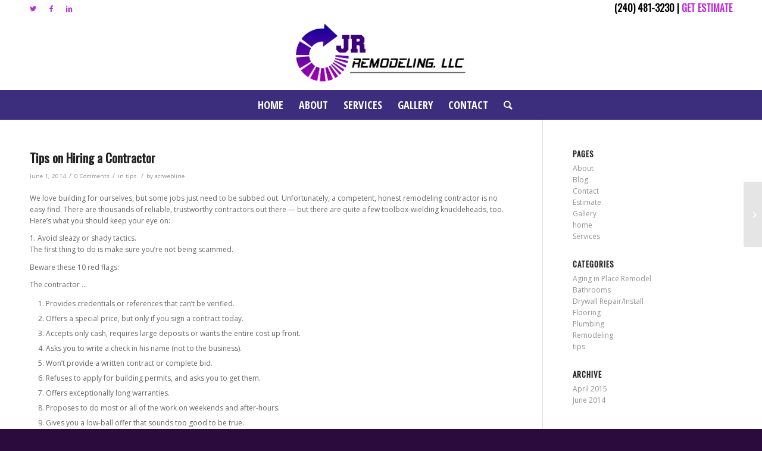

--- FILE ---
content_type: text/html; charset=UTF-8
request_url: https://jrremodelingllc.com/2014/06/01/hire-contractor/
body_size: 39148
content:
<!DOCTYPE html>
<html lang="en-US" class="html_stretched responsive av-preloader-active av-preloader-enabled av-default-lightbox  html_header_top html_logo_center html_bottom_nav_header html_menu_right html_custom html_header_sticky_disabled html_header_shrinking_disabled html_header_topbar_active html_mobile_menu_phone html_header_searchicon html_content_align_center html_header_unstick_top_disabled html_header_stretch_disabled html_minimal_header html_av-overlay-side html_av-overlay-side-classic html_av-submenu-noclone html_entry_id_2667 av-no-preview html_text_menu_active ">
<head>
<meta charset="UTF-8" />
<meta name="robots" content="index, follow" />


<!-- mobile setting -->
<meta name="viewport" content="width=device-width, initial-scale=1, maximum-scale=1">

<!-- Scripts/CSS and wp_head hook -->
<title>Tips on Hiring a Contractor &#8211; JR Remodeling LLC Maryland Carpentry, remodeling, additions, commercial framing, painting, ceramic tile, concrete</title>
<meta name='robots' content='max-image-preview:large' />
	<style>img:is([sizes="auto" i], [sizes^="auto," i]) { contain-intrinsic-size: 3000px 1500px }</style>
	<link rel="alternate" type="application/rss+xml" title="JR Remodeling LLC Maryland Carpentry, remodeling, additions, commercial framing, painting, ceramic tile, concrete &raquo; Feed" href="https://jrremodelingllc.com/feed/" />
<link rel="alternate" type="application/rss+xml" title="JR Remodeling LLC Maryland Carpentry, remodeling, additions, commercial framing, painting, ceramic tile, concrete &raquo; Comments Feed" href="https://jrremodelingllc.com/comments/feed/" />
<link rel="alternate" type="application/rss+xml" title="JR Remodeling LLC Maryland Carpentry, remodeling, additions, commercial framing, painting, ceramic tile, concrete &raquo; Tips on Hiring a Contractor Comments Feed" href="https://jrremodelingllc.com/2014/06/01/hire-contractor/feed/" />

<!-- google webfont font replacement -->

			<script type='text/javascript'>
			if(!document.cookie.match(/aviaPrivacyGoogleWebfontsDisabled/)){
				(function() {
					var f = document.createElement('link');
					
					f.type 	= 'text/css';
					f.rel 	= 'stylesheet';
					f.href 	= '//fonts.googleapis.com/css?family=Quicksand%7COpen+Sans:400,600%7COswald%7COpen+Sans+Condensed:300,700';
					f.id 	= 'avia-google-webfont';
					
					document.getElementsByTagName('head')[0].appendChild(f);
				})();
			}
			</script>
			<script type="text/javascript">
/* <![CDATA[ */
window._wpemojiSettings = {"baseUrl":"https:\/\/s.w.org\/images\/core\/emoji\/15.0.3\/72x72\/","ext":".png","svgUrl":"https:\/\/s.w.org\/images\/core\/emoji\/15.0.3\/svg\/","svgExt":".svg","source":{"concatemoji":"https:\/\/jrremodelingllc.com\/core\/wp-includes\/js\/wp-emoji-release.min.js?ver=5154b66899d35c5c6fdc67eece34cc1d"}};
/*! This file is auto-generated */
!function(i,n){var o,s,e;function c(e){try{var t={supportTests:e,timestamp:(new Date).valueOf()};sessionStorage.setItem(o,JSON.stringify(t))}catch(e){}}function p(e,t,n){e.clearRect(0,0,e.canvas.width,e.canvas.height),e.fillText(t,0,0);var t=new Uint32Array(e.getImageData(0,0,e.canvas.width,e.canvas.height).data),r=(e.clearRect(0,0,e.canvas.width,e.canvas.height),e.fillText(n,0,0),new Uint32Array(e.getImageData(0,0,e.canvas.width,e.canvas.height).data));return t.every(function(e,t){return e===r[t]})}function u(e,t,n){switch(t){case"flag":return n(e,"\ud83c\udff3\ufe0f\u200d\u26a7\ufe0f","\ud83c\udff3\ufe0f\u200b\u26a7\ufe0f")?!1:!n(e,"\ud83c\uddfa\ud83c\uddf3","\ud83c\uddfa\u200b\ud83c\uddf3")&&!n(e,"\ud83c\udff4\udb40\udc67\udb40\udc62\udb40\udc65\udb40\udc6e\udb40\udc67\udb40\udc7f","\ud83c\udff4\u200b\udb40\udc67\u200b\udb40\udc62\u200b\udb40\udc65\u200b\udb40\udc6e\u200b\udb40\udc67\u200b\udb40\udc7f");case"emoji":return!n(e,"\ud83d\udc26\u200d\u2b1b","\ud83d\udc26\u200b\u2b1b")}return!1}function f(e,t,n){var r="undefined"!=typeof WorkerGlobalScope&&self instanceof WorkerGlobalScope?new OffscreenCanvas(300,150):i.createElement("canvas"),a=r.getContext("2d",{willReadFrequently:!0}),o=(a.textBaseline="top",a.font="600 32px Arial",{});return e.forEach(function(e){o[e]=t(a,e,n)}),o}function t(e){var t=i.createElement("script");t.src=e,t.defer=!0,i.head.appendChild(t)}"undefined"!=typeof Promise&&(o="wpEmojiSettingsSupports",s=["flag","emoji"],n.supports={everything:!0,everythingExceptFlag:!0},e=new Promise(function(e){i.addEventListener("DOMContentLoaded",e,{once:!0})}),new Promise(function(t){var n=function(){try{var e=JSON.parse(sessionStorage.getItem(o));if("object"==typeof e&&"number"==typeof e.timestamp&&(new Date).valueOf()<e.timestamp+604800&&"object"==typeof e.supportTests)return e.supportTests}catch(e){}return null}();if(!n){if("undefined"!=typeof Worker&&"undefined"!=typeof OffscreenCanvas&&"undefined"!=typeof URL&&URL.createObjectURL&&"undefined"!=typeof Blob)try{var e="postMessage("+f.toString()+"("+[JSON.stringify(s),u.toString(),p.toString()].join(",")+"));",r=new Blob([e],{type:"text/javascript"}),a=new Worker(URL.createObjectURL(r),{name:"wpTestEmojiSupports"});return void(a.onmessage=function(e){c(n=e.data),a.terminate(),t(n)})}catch(e){}c(n=f(s,u,p))}t(n)}).then(function(e){for(var t in e)n.supports[t]=e[t],n.supports.everything=n.supports.everything&&n.supports[t],"flag"!==t&&(n.supports.everythingExceptFlag=n.supports.everythingExceptFlag&&n.supports[t]);n.supports.everythingExceptFlag=n.supports.everythingExceptFlag&&!n.supports.flag,n.DOMReady=!1,n.readyCallback=function(){n.DOMReady=!0}}).then(function(){return e}).then(function(){var e;n.supports.everything||(n.readyCallback(),(e=n.source||{}).concatemoji?t(e.concatemoji):e.wpemoji&&e.twemoji&&(t(e.twemoji),t(e.wpemoji)))}))}((window,document),window._wpemojiSettings);
/* ]]> */
</script>
<style id='wp-emoji-styles-inline-css' type='text/css'>

	img.wp-smiley, img.emoji {
		display: inline !important;
		border: none !important;
		box-shadow: none !important;
		height: 1em !important;
		width: 1em !important;
		margin: 0 0.07em !important;
		vertical-align: -0.1em !important;
		background: none !important;
		padding: 0 !important;
	}
</style>
<link rel='stylesheet' id='contact-form-7-css' href='https://jrremodelingllc.com/core/wp-content/plugins/contact-form-7/includes/css/styles.css?ver=6.0.4' type='text/css' media='all' />
<link rel='stylesheet' id='avia-merged-styles-css' href='https://jrremodelingllc.com/core/wp-content/uploads/dynamic_avia/avia-merged-styles-8556909cffe86c579d32aea9838300ee.css' type='text/css' media='all' />
<script type="text/javascript" src="https://jrremodelingllc.com/core/wp-includes/js/jquery/jquery.min.js?ver=3.7.1" id="jquery-core-js"></script>
<script type="text/javascript" src="https://jrremodelingllc.com/core/wp-includes/js/jquery/jquery-migrate.min.js?ver=3.4.1" id="jquery-migrate-js"></script>
<link rel="https://api.w.org/" href="https://jrremodelingllc.com/wp-json/" /><link rel="alternate" title="JSON" type="application/json" href="https://jrremodelingllc.com/wp-json/wp/v2/posts/2667" /><link rel="canonical" href="https://jrremodelingllc.com/2014/06/01/hire-contractor/" />
<link rel="alternate" title="oEmbed (JSON)" type="application/json+oembed" href="https://jrremodelingllc.com/wp-json/oembed/1.0/embed?url=https%3A%2F%2Fjrremodelingllc.com%2F2014%2F06%2F01%2Fhire-contractor%2F" />
<link rel="alternate" title="oEmbed (XML)" type="text/xml+oembed" href="https://jrremodelingllc.com/wp-json/oembed/1.0/embed?url=https%3A%2F%2Fjrremodelingllc.com%2F2014%2F06%2F01%2Fhire-contractor%2F&#038;format=xml" />
<link rel="profile" href="https://gmpg.org/xfn/11" />
<link rel="alternate" type="application/rss+xml" title="JR Remodeling LLC Maryland Carpentry, remodeling, additions, commercial framing, painting, ceramic tile, concrete RSS2 Feed" href="https://jrremodelingllc.com/feed/" />
<link rel="pingback" href="https://jrremodelingllc.com/core/xmlrpc.php" />

<style type='text/css' media='screen'>
 #top #header_main > .container, #top #header_main > .container .main_menu  .av-main-nav > li > a, #top #header_main #menu-item-shop .cart_dropdown_link{ height:120px; line-height: 120px; }
 .html_top_nav_header .av-logo-container{ height:120px;  }
 .html_header_top.html_header_sticky #top #wrap_all #main{ padding-top:200px; } 
</style>
<!--[if lt IE 9]><script src="https://jrremodelingllc.com/core/wp-content/themes/enfold/js/html5shiv.js"></script><![endif]-->
<link rel="icon" href="https://jrremodelingllc.com/core/wp-content/uploads/2018/12/favico.png" type="image/png">

<!-- To speed up the rendering and to display the site as fast as possible to the user we include some styles and scripts for above the fold content inline -->
<script type="text/javascript">'use strict';var avia_is_mobile=!1;if(/Android|webOS|iPhone|iPad|iPod|BlackBerry|IEMobile|Opera Mini/i.test(navigator.userAgent)&&'ontouchstart' in document.documentElement){avia_is_mobile=!0;document.documentElement.className+=' avia_mobile '}
else{document.documentElement.className+=' avia_desktop '};document.documentElement.className+=' js_active ';(function(){var e=['-webkit-','-moz-','-ms-',''],n='';for(var t in e){if(e[t]+'transform' in document.documentElement.style){document.documentElement.className+=' avia_transform ';n=e[t]+'transform'};if(e[t]+'perspective' in document.documentElement.style)document.documentElement.className+=' avia_transform3d '};if(typeof document.getElementsByClassName=='function'&&typeof document.documentElement.getBoundingClientRect=='function'&&avia_is_mobile==!1){if(n&&window.innerHeight>0){setTimeout(function(){var e=0,o={},a=0,t=document.getElementsByClassName('av-parallax'),i=window.pageYOffset||document.documentElement.scrollTop;for(e=0;e<t.length;e++){t[e].style.top='0px';o=t[e].getBoundingClientRect();a=Math.ceil((window.innerHeight+i-o.top)*0.3);t[e].style[n]='translate(0px, '+a+'px)';t[e].style.top='auto';t[e].className+=' enabled-parallax '}},50)}}})();</script><style type='text/css'>
@font-face {font-family: 'entypo-fontello'; font-weight: normal; font-style: normal;
src: url('https://jrremodelingllc.com/core/wp-content/themes/enfold/config-templatebuilder/avia-template-builder/assets/fonts/entypo-fontello.eot');
src: url('https://jrremodelingllc.com/core/wp-content/themes/enfold/config-templatebuilder/avia-template-builder/assets/fonts/entypo-fontello.eot?#iefix') format('embedded-opentype'), 
url('https://jrremodelingllc.com/core/wp-content/themes/enfold/config-templatebuilder/avia-template-builder/assets/fonts/entypo-fontello.woff') format('woff'), 
url('https://jrremodelingllc.com/core/wp-content/themes/enfold/config-templatebuilder/avia-template-builder/assets/fonts/entypo-fontello.ttf') format('truetype'), 
url('https://jrremodelingllc.com/core/wp-content/themes/enfold/config-templatebuilder/avia-template-builder/assets/fonts/entypo-fontello.svg#entypo-fontello') format('svg');
} #top .avia-font-entypo-fontello, body .avia-font-entypo-fontello, html body [data-av_iconfont='entypo-fontello']:before{ font-family: 'entypo-fontello'; }
</style>

<!--
Debugging Info for Theme support: 

Theme: Enfold
Version: 4.4.1
Installed: enfold
AviaFramework Version: 4.7
AviaBuilder Version: 0.9.5
aviaElementManager Version: 1.0.1
ML:128-PU:52-PLA:7
WP:6.7.4
Compress: CSS:all theme files - JS:all theme files
Updates: disabled
PLAu:5
-->
</head>




<body data-rsssl=1 id="top" class="post-template-default single single-post postid-2667 single-format-standard  rtl_columns stretched quicksand open_sans" itemscope="itemscope" itemtype="https://schema.org/WebPage" >

	<div class='av-siteloader-wrap av-transition-enabled av-transition-with-logo'><div class='av-siteloader-inner'><div class='av-siteloader-cell'><img class='av-preloading-logo' src='https://jrremodelingllc.com/core/wp-content/uploads/2018/12/logo_png-300x113.png' alt='Loading' title='Loading' /><div class='av-siteloader'><div class='av-siteloader-extra'></div></div></div></div></div>
	<div id='wrap_all'>

	
<header id='header' class='all_colors header_color light_bg_color  av_header_top av_logo_center av_bottom_nav_header av_menu_right av_custom av_header_sticky_disabled av_header_shrinking_disabled av_header_stretch_disabled av_mobile_menu_phone av_header_searchicon av_header_unstick_top_disabled av_minimal_header av_header_border_disabled'  role="banner" itemscope="itemscope" itemtype="https://schema.org/WPHeader" >

		<div id='header_meta' class='container_wrap container_wrap_meta  av_icon_active_left av_extra_header_active av_secondary_right av_phone_active_right av_entry_id_2667'>
		
			      <div class='container'>
			      <ul class='noLightbox social_bookmarks icon_count_3'><li class='social_bookmarks_twitter av-social-link-twitter social_icon_1'><a target='_blank' href='http://twitter.com/' aria-hidden='true' data-av_icon='' data-av_iconfont='entypo-fontello' title='Twitter'><span class='avia_hidden_link_text'>Twitter</span></a></li><li class='social_bookmarks_facebook av-social-link-facebook social_icon_2'><a target='_blank' href='https://m.facebook.com/' aria-hidden='true' data-av_icon='' data-av_iconfont='entypo-fontello' title='Facebook'><span class='avia_hidden_link_text'>Facebook</span></a></li><li class='social_bookmarks_linkedin av-social-link-linkedin social_icon_3'><a target='_blank' href='https://linkedin.com' aria-hidden='true' data-av_icon='' data-av_iconfont='entypo-fontello' title='Linkedin'><span class='avia_hidden_link_text'>Linkedin</span></a></li></ul><div class='phone-info '><span><h5>(240) 481-3230 | <a href="https://jrremodelingllc.com/core/estimate">GET ESTIMATE</a></h5></span></div>			      </div>
		</div>

		<div  id='header_main' class='container_wrap container_wrap_logo'>
	
        <div class='container av-logo-container'><div class='inner-container'><span class='logo'><a href='https://jrremodelingllc.com/'><img height='100' width='300' src='https://jrremodelingllc.com/core/wp-content/uploads/2018/12/logo_png-300x113.png' alt='JR Remodeling LLC Maryland Carpentry, remodeling, additions, commercial framing, painting, ceramic tile, concrete' /></a></span></div></div><div id='header_main_alternate' class='container_wrap'><div class='container'><nav class='main_menu' data-selectname='Select a page'  role="navigation" itemscope="itemscope" itemtype="https://schema.org/SiteNavigationElement" ><div class="avia-menu av-main-nav-wrap"><ul id="avia-menu" class="menu av-main-nav"><li id="menu-item-2682" class="menu-item menu-item-type-post_type menu-item-object-page menu-item-home menu-item-top-level menu-item-top-level-1"><a href="https://jrremodelingllc.com/" itemprop="url"><span class="avia-bullet"></span><span class="avia-menu-text">HOME</span><span class="avia-menu-fx"><span class="avia-arrow-wrap"><span class="avia-arrow"></span></span></span></a></li>
<li id="menu-item-2681" class="menu-item menu-item-type-post_type menu-item-object-page menu-item-top-level menu-item-top-level-2"><a href="https://jrremodelingllc.com/about/" itemprop="url"><span class="avia-bullet"></span><span class="avia-menu-text">ABOUT</span><span class="avia-menu-fx"><span class="avia-arrow-wrap"><span class="avia-arrow"></span></span></span></a></li>
<li id="menu-item-2680" class="menu-item menu-item-type-post_type menu-item-object-page menu-item-mega-parent  menu-item-top-level menu-item-top-level-3"><a href="https://jrremodelingllc.com/services-3/" itemprop="url"><span class="avia-bullet"></span><span class="avia-menu-text">SERVICES</span><span class="avia-menu-fx"><span class="avia-arrow-wrap"><span class="avia-arrow"></span></span></span></a></li>
<li id="menu-item-2685" class="menu-item menu-item-type-post_type menu-item-object-page menu-item-top-level menu-item-top-level-4"><a href="https://jrremodelingllc.com/gallery/" itemprop="url"><span class="avia-bullet"></span><span class="avia-menu-text">GALLERY</span><span class="avia-menu-fx"><span class="avia-arrow-wrap"><span class="avia-arrow"></span></span></span></a></li>
<li id="menu-item-2679" class="menu-item menu-item-type-post_type menu-item-object-page menu-item-top-level menu-item-top-level-5"><a href="https://jrremodelingllc.com/contact/" itemprop="url"><span class="avia-bullet"></span><span class="avia-menu-text">CONTACT</span><span class="avia-menu-fx"><span class="avia-arrow-wrap"><span class="avia-arrow"></span></span></span></a></li>
<li id="menu-item-search" class="noMobile menu-item menu-item-search-dropdown menu-item-avia-special">
							<a href="?s=" data-avia-search-tooltip="

&lt;form action=&quot;https://jrremodelingllc.com/&quot; id=&quot;searchform&quot; method=&quot;get&quot; class=&quot;&quot;&gt;
	&lt;div&gt;
		&lt;input type=&quot;submit&quot; value=&quot;&quot; id=&quot;searchsubmit&quot; class=&quot;button avia-font-entypo-fontello&quot; /&gt;
		&lt;input type=&quot;text&quot; id=&quot;s&quot; name=&quot;s&quot; value=&quot;&quot; placeholder='Search' /&gt;
			&lt;/div&gt;
&lt;/form&gt;" aria-hidden='true' data-av_icon='' data-av_iconfont='entypo-fontello'><span class="avia_hidden_link_text">Search</span></a>
	        		   </li><li class="av-burger-menu-main menu-item-avia-special ">
	        			<a href="#">
							<span class="av-hamburger av-hamburger--spin av-js-hamburger">
					        <span class="av-hamburger-box">
						          <span class="av-hamburger-inner"></span>
						          <strong>Menu</strong>
					        </span>
							</span>
						</a>
	        		   </li></ul></div></nav></div> </div> 
		<!-- end container_wrap-->
		</div>
		
		<div class='header_bg'></div>

<!-- end header -->
</header>
		
	<div id='main' class='all_colors' data-scroll-offset='0'>

	
		<div class='container_wrap container_wrap_first main_color sidebar_right'>

			<div class='container template-blog template-single-blog '>

				<main class='content units av-content-small alpha '  role="main" itemscope="itemscope" itemtype="https://schema.org/Blog" >

                    <article class='post-entry post-entry-type-standard post-entry-2667 post-loop-1 post-parity-odd post-entry-last single-big  post-2667 post type-post status-publish format-standard hentry category-tips'  itemscope="itemscope" itemtype="https://schema.org/BlogPosting" itemprop="blogPost" ><div class='blog-meta'></div><div class='entry-content-wrapper clearfix standard-content'><header class="entry-content-header"><h1 class='post-title entry-title'  itemprop="headline" >	<a href='https://jrremodelingllc.com/2014/06/01/hire-contractor/' rel='bookmark' title='Permanent Link: Tips on Hiring a Contractor'>Tips on Hiring a Contractor			<span class='post-format-icon minor-meta'></span>	</a></h1><span class='post-meta-infos'><time class='date-container minor-meta updated' >June 1, 2014</time><span class='text-sep text-sep-date'>/</span><span class='comment-container minor-meta'><a href="https://jrremodelingllc.com/2014/06/01/hire-contractor/#respond" class="comments-link" >0 Comments</a></span><span class='text-sep text-sep-comment'>/</span><span class="blog-categories minor-meta">in <a href="https://jrremodelingllc.com/category/tips/" rel="tag">tips</a> </span><span class="text-sep text-sep-cat">/</span><span class="blog-author minor-meta">by <span class="entry-author-link" ><span class="vcard author"><span class="fn"><a href="https://jrremodelingllc.com/author/acrwebline/" title="Posts by acrwebline" rel="author">acrwebline</a></span></span></span></span></span></header><div class="entry-content"  itemprop="text" ><p>We love building for ourselves, but some jobs just need to be subbed out. Unfortunately, a competent, honest remodeling contractor is no easy find. There are thousands of reliable, trustworthy contractors out there — but there are quite a few toolbox-wielding knuckleheads, too. Here’s what you should keep your eye on:</p>
<p>1. Avoid sleazy or shady tactics.<br />
The first thing to do is make sure you&#8217;re not being scammed.</p>
<p>Beware these 10 red flags:</p>
<p>The contractor &#8230;</p>
<ol>
<li>Provides credentials or references that can&#8217;t be verified.</li>
<li>Offers a special price, but only if you sign a contract today.</li>
<li>Accepts only cash, requires large deposits or wants the entire cost up front.</li>
<li>Asks you to write a check in his name (not to the business).</li>
<li>Won&#8217;t provide a written contract or complete bid.</li>
<li>Refuses to apply for building permits, and asks you to get them.</li>
<li>Offers exceptionally long warranties.</li>
<li>Proposes to do most or all of the work on weekends and after-hours.</li>
<li>Gives you a low-ball offer that sounds too good to be true.</li>
<li>Has &#8220;Will work for beer&#8221; painted on the side of his trucks.</li>
</ol>
</div><footer class="entry-footer"><div class='av-share-box'><h5 class='av-share-link-description'>Share this entry</h5><ul class='av-share-box-list noLightbox'><li class='av-share-link av-social-link-facebook' ><a target='_blank' href='http://www.facebook.com/sharer.php?u=https://jrremodelingllc.com/2014/06/01/hire-contractor/&amp;t=Tips%20on%20Hiring%20a%20Contractor' aria-hidden='true' data-av_icon='' data-av_iconfont='entypo-fontello' title='' data-avia-related-tooltip='Share on Facebook'><span class='avia_hidden_link_text'>Share on Facebook</span></a></li><li class='av-share-link av-social-link-twitter' ><a target='_blank' href='https://twitter.com/share?text=Tips%20on%20Hiring%20a%20Contractor&url=https://jrremodelingllc.com/?p=2667' aria-hidden='true' data-av_icon='' data-av_iconfont='entypo-fontello' title='' data-avia-related-tooltip='Share on Twitter'><span class='avia_hidden_link_text'>Share on Twitter</span></a></li><li class='av-share-link av-social-link-gplus' ><a target='_blank' href='https://plus.google.com/share?url=https://jrremodelingllc.com/2014/06/01/hire-contractor/' aria-hidden='true' data-av_icon='' data-av_iconfont='entypo-fontello' title='' data-avia-related-tooltip='Share on Google+'><span class='avia_hidden_link_text'>Share on Google+</span></a></li><li class='av-share-link av-social-link-pinterest' ><a target='_blank' href='http://pinterest.com/pin/create/button/?url=https%3A%2F%2Fjrremodelingllc.com%2F2014%2F06%2F01%2Fhire-contractor%2F&amp;description=Tips%20on%20Hiring%20a%20Contractor&amp;media=' aria-hidden='true' data-av_icon='' data-av_iconfont='entypo-fontello' title='' data-avia-related-tooltip='Share on Pinterest'><span class='avia_hidden_link_text'>Share on Pinterest</span></a></li><li class='av-share-link av-social-link-linkedin' ><a target='_blank' href='http://linkedin.com/shareArticle?mini=true&amp;title=Tips%20on%20Hiring%20a%20Contractor&amp;url=https://jrremodelingllc.com/2014/06/01/hire-contractor/' aria-hidden='true' data-av_icon='' data-av_iconfont='entypo-fontello' title='' data-avia-related-tooltip='Share on Linkedin'><span class='avia_hidden_link_text'>Share on Linkedin</span></a></li><li class='av-share-link av-social-link-tumblr' ><a target='_blank' href='http://www.tumblr.com/share/link?url=https%3A%2F%2Fjrremodelingllc.com%2F2014%2F06%2F01%2Fhire-contractor%2F&amp;name=Tips%20on%20Hiring%20a%20Contractor&amp;description=We%20love%20building%20for%20ourselves%2C%20but%20some%20jobs%20just%20need%20to%20be%20subbed%20out.%20Unfortunately%2C%20a%20competent%2C%20honest%20remodeling%20contractor%20is%20no%20easy%20find.%20There%20are%20thousands%20of%20reliable%2C%20trustworthy%20contractors%20out%20there%20%E2%80%94%20but%20there%20are%20quite%20a%20few%20toolbox-wielding%20knuckleheads%2C%20too.%20Here%E2%80%99s%20what%20you%20should%20keep%20your%20eye%20on%3A%201.%20Avoid%20sleazy%20or%20%5B%E2%80%A6%5D' aria-hidden='true' data-av_icon='' data-av_iconfont='entypo-fontello' title='' data-avia-related-tooltip='Share on Tumblr'><span class='avia_hidden_link_text'>Share on Tumblr</span></a></li><li class='av-share-link av-social-link-vk' ><a target='_blank' href='http://vk.com/share.php?url=https://jrremodelingllc.com/2014/06/01/hire-contractor/' aria-hidden='true' data-av_icon='' data-av_iconfont='entypo-fontello' title='' data-avia-related-tooltip='Share on Vk'><span class='avia_hidden_link_text'>Share on Vk</span></a></li><li class='av-share-link av-social-link-reddit' ><a target='_blank' href='http://reddit.com/submit?url=https://jrremodelingllc.com/2014/06/01/hire-contractor/&amp;title=Tips%20on%20Hiring%20a%20Contractor' aria-hidden='true' data-av_icon='' data-av_iconfont='entypo-fontello' title='' data-avia-related-tooltip='Share on Reddit'><span class='avia_hidden_link_text'>Share on Reddit</span></a></li><li class='av-share-link av-social-link-mail' ><a  href='mailto:?subject=Tips%20on%20Hiring%20a%20Contractor&amp;body=https://jrremodelingllc.com/2014/06/01/hire-contractor/' aria-hidden='true' data-av_icon='' data-av_iconfont='entypo-fontello' title='' data-avia-related-tooltip='Share by Mail'><span class='avia_hidden_link_text'>Share by Mail</span></a></li></ul></div></footer><div class='post_delimiter'></div></div><div class='post_author_timeline'></div><span class='hidden'>
			<span class='av-structured-data'  itemprop="ImageObject" itemscope="itemscope" itemtype="https://schema.org/ImageObject"  itemprop='image'>
					   <span itemprop='url' >https://jrremodelingllc.com/core/wp-content/uploads/2018/12/logo_png-300x113.png</span>
					   <span itemprop='height' >0</span>
					   <span itemprop='width' >0</span>
				  </span><span class='av-structured-data'  itemprop="publisher" itemtype="https://schema.org/Organization" itemscope="itemscope" >
				<span itemprop='name'>acrwebline</span>
				<span itemprop='logo' itemscope itemtype='http://schema.org/ImageObject'>
				   <span itemprop='url'>https://jrremodelingllc.com/core/wp-content/uploads/2018/12/logo_png-300x113.png</span>
				 </span>
			  </span><span class='av-structured-data'  itemprop="author" itemscope="itemscope" itemtype="https://schema.org/Person" ><span itemprop='name'>acrwebline</span></span><span class='av-structured-data'  itemprop="datePublished" datetime="2014-06-01T13:14:48+00:00" >2014-06-01 13:14:48</span><span class='av-structured-data'  itemprop="dateModified" itemtype="https://schema.org/dateModified" >2014-06-01 13:14:48</span><span class='av-structured-data'  itemprop="mainEntityOfPage" itemtype="https://schema.org/mainEntityOfPage" ><span itemprop='name'>Tips on Hiring a Contractor</span></span></span></article><div class='single-big'></div>


	        	
	        	
<div class='comment-entry post-entry'>

<div class='comment_meta_container'>
			
			<div class='side-container-comment'>
	        		
	        		<div class='side-container-comment-inner'>
	        				        			
	        			<span class='comment-count'>0</span>
   						<span class='comment-text'>replies</span>
   						<span class='center-border center-border-left'></span>
   						<span class='center-border center-border-right'></span>
   						
	        		</div>
	        		
	        	</div>
			
			</div>

<div class='comment_container'><h3 class='miniheading'>Leave a Reply</h3><span class='minitext'>Want to join the discussion? <br/>Feel free to contribute!</span>	<div id="respond" class="comment-respond">
		<h3 id="reply-title" class="comment-reply-title">Leave a Reply <small><a rel="nofollow" id="cancel-comment-reply-link" href="/2014/06/01/hire-contractor/#respond" style="display:none;">Cancel reply</a></small></h3><form action="https://jrremodelingllc.com/core/wp-comments-post.php" method="post" id="commentform" class="comment-form"><p class="comment-notes"><span id="email-notes">Your email address will not be published.</span> <span class="required-field-message">Required fields are marked <span class="required">*</span></span></p><p class="comment-form-comment"><label for="comment">Comment <span class="required">*</span></label> <textarea id="comment" name="comment" cols="45" rows="8" maxlength="65525" required="required"></textarea></p><p class="comment-form-author"><label for="author">Name <span class="required">*</span></label> <input id="author" name="author" type="text" value="" size="30" maxlength="245" autocomplete="name" required="required" /></p>
<p class="comment-form-email"><label for="email">Email <span class="required">*</span></label> <input id="email" name="email" type="text" value="" size="30" maxlength="100" aria-describedby="email-notes" autocomplete="email" required="required" /></p>
<p class="comment-form-url"><label for="url">Website</label> <input id="url" name="url" type="text" value="" size="30" maxlength="200" autocomplete="url" /></p>
<p class="form-submit"><input name="submit" type="submit" id="submit" class="submit" value="Post Comment" /> <input type='hidden' name='comment_post_ID' value='2667' id='comment_post_ID' />
<input type='hidden' name='comment_parent' id='comment_parent' value='0' />
</p>
<!-- Honeypot Antispam plugin v.1.0.5 wordpress.org/plugins/honeypot-antispam/ -->
		<p class="antispam-group antispam-group-q" style="clear: both;">
			<label>Current ye@r <span class="required">*</span></label>
			<input type="hidden" name="antspm-a" class="antispam-control antispam-control-a" value="2026" />
			<input type="text" name="antspm-q" class="antispam-control antispam-control-q" value="1.0.5" autocomplete="off" />
		</p>
		<p class="antispam-group antispam-group-e" style="display: none;">
			<label>Leave this field empty</label>
			<input type="text" name="antspm-e-email-url-website" class="antispam-control antispam-control-e" value="" autocomplete="off" />
		</p>
</form>	</div><!-- #respond -->
	</div>
</div>
				<!--end content-->
				</main>

				<aside class='sidebar sidebar_right  alpha units'  role="complementary" itemscope="itemscope" itemtype="https://schema.org/WPSideBar" ><div class='inner_sidebar extralight-border'><section class='widget widget_pages'><h3 class='widgettitle'>Pages</h3><ul><li class="page_item page-item-2518"><a href="https://jrremodelingllc.com/about/">About</a></li>
<li class="page_item page-item-16 current_page_parent"><a href="https://jrremodelingllc.com/blog/">Blog</a></li>
<li class="page_item page-item-2607"><a href="https://jrremodelingllc.com/contact/">Contact</a></li>
<li class="page_item page-item-2371"><a href="https://jrremodelingllc.com/estimate/">Estimate</a></li>
<li class="page_item page-item-2668"><a href="https://jrremodelingllc.com/gallery/">Gallery</a></li>
<li class="page_item page-item-2464"><a href="https://jrremodelingllc.com/">home</a></li>
<li class="page_item page-item-2526"><a href="https://jrremodelingllc.com/services-3/">Services</a></li>
</ul><span class='seperator extralight-border'></span></section><section class='widget widget_categories'><h3 class='widgettitle'>Categories</h3><ul>	<li class="cat-item cat-item-3"><a href="https://jrremodelingllc.com/category/aging-in-place-remodel/">Aging in Place Remodel</a>
</li>
	<li class="cat-item cat-item-4"><a href="https://jrremodelingllc.com/category/bathrooms/">Bathrooms</a>
</li>
	<li class="cat-item cat-item-6"><a href="https://jrremodelingllc.com/category/drywall-repairinstall/">Drywall Repair/Install</a>
</li>
	<li class="cat-item cat-item-8"><a href="https://jrremodelingllc.com/category/flooring/">Flooring</a>
</li>
	<li class="cat-item cat-item-9"><a href="https://jrremodelingllc.com/category/plumbing/">Plumbing</a>
</li>
	<li class="cat-item cat-item-10"><a href="https://jrremodelingllc.com/category/remodeling/">Remodeling</a>
</li>
	<li class="cat-item cat-item-11"><a href="https://jrremodelingllc.com/category/tips/">tips</a>
</li>
</ul><span class='seperator extralight-border'></span></section><section class='widget widget_archive'><h3 class='widgettitle'>Archive</h3><ul>	<li><a href='https://jrremodelingllc.com/2015/04/'>April 2015</a></li>
	<li><a href='https://jrremodelingllc.com/2014/06/'>June 2014</a></li>
</ul><span class='seperator extralight-border'></span></section></div></aside>

			</div><!--end container-->

		</div><!-- close default .container_wrap element -->


						<div class='container_wrap footer_color' id='footer'>

					<div class='container'>

						<div class='flex_column av_one_fourth  first el_before_av_one_fourth'><section id="text-4" class="widget clearfix widget_text">			<div class="textwidget"><p><img decoding="async" class="aligncenter size-medium wp-image-2723" src="https://jrremodelingllc.com/core/wp-content/uploads/2018/12/LicensedBondedInsured.png" alt="" width="180" height="" srcset="https://jrremodelingllc.com/core/wp-content/uploads/2018/12/LicensedBondedInsured.png 200w, https://jrremodelingllc.com/core/wp-content/uploads/2018/12/LicensedBondedInsured-36x36.png 36w" sizes="(max-width: 200px) 100vw, 200px" /></p>
</div>
		<span class="seperator extralight-border"></span></section></div><div class='flex_column av_one_fourth  el_after_av_one_fourth  el_before_av_one_fourth '><section id="text-3" class="widget clearfix widget_text">			<div class="textwidget"><p><img loading="lazy" decoding="async" class="aligncenter size-medium wp-image-2722" src="https://jrremodelingllc.com/core/wp-content/uploads/2018/12/Satisfaction-Guaranteed-300x218.png" alt="" width="300" height="218" srcset="https://jrremodelingllc.com/core/wp-content/uploads/2018/12/Satisfaction-Guaranteed-300x218.png 300w, https://jrremodelingllc.com/core/wp-content/uploads/2018/12/Satisfaction-Guaranteed.png 335w" sizes="auto, (max-width: 300px) 100vw, 300px" /></p>
</div>
		<span class="seperator extralight-border"></span></section></div><div class='flex_column av_one_fourth  el_after_av_one_fourth  el_before_av_one_fourth '><section id="text-2" class="widget clearfix widget_text">			<div class="textwidget"><p><img loading="lazy" decoding="async" class="aligncenter size-medium wp-image-2721" src="https://jrremodelingllc.com/core/wp-content/uploads/2018/12/5-stars-review-300x211.png" alt="" width="300" height="211" /></p>
</div>
		<span class="seperator extralight-border"></span></section></div><div class='flex_column av_one_fourth  el_after_av_one_fourth  el_before_av_one_fourth '><section id="text-5" class="widget clearfix widget_text">			<div class="textwidget"><p><img loading="lazy" decoding="async" class="aligncenter size-full wp-image-2724" src="https://jrremodelingllc.com/core/wp-content/uploads/2018/12/proud-family-owned.png" alt="" width="200" height="200" srcset="https://jrremodelingllc.com/core/wp-content/uploads/2018/12/proud-family-owned.png 200w, https://jrremodelingllc.com/core/wp-content/uploads/2018/12/proud-family-owned-80x80.png 80w, https://jrremodelingllc.com/core/wp-content/uploads/2018/12/proud-family-owned-36x36.png 36w, https://jrremodelingllc.com/core/wp-content/uploads/2018/12/proud-family-owned-180x180.png 180w, https://jrremodelingllc.com/core/wp-content/uploads/2018/12/proud-family-owned-120x120.png 120w" sizes="auto, (max-width: 200px) 100vw, 200px" /></p>
</div>
		<span class="seperator extralight-border"></span></section></div>

					</div>


				<!-- ####### END FOOTER CONTAINER ####### -->
				</div>

	


			

			
				<footer class='container_wrap socket_color' id='socket'  role="contentinfo" itemscope="itemscope" itemtype="https://schema.org/WPFooter" >
                    <div class='container'>

                        <span class='copyright'>© Copyright - JR Remodeling, LLC. | Design by <a href="https://www.acronline.com/">acronline.com</a> | <a href="https://jrremodelingllc.com/webmail">Webmail</a></span>

                        <ul class='noLightbox social_bookmarks icon_count_3'><li class='social_bookmarks_twitter av-social-link-twitter social_icon_1'><a target='_blank' href='http://twitter.com/' aria-hidden='true' data-av_icon='' data-av_iconfont='entypo-fontello' title='Twitter'><span class='avia_hidden_link_text'>Twitter</span></a></li><li class='social_bookmarks_facebook av-social-link-facebook social_icon_2'><a target='_blank' href='https://m.facebook.com/' aria-hidden='true' data-av_icon='' data-av_iconfont='entypo-fontello' title='Facebook'><span class='avia_hidden_link_text'>Facebook</span></a></li><li class='social_bookmarks_linkedin av-social-link-linkedin social_icon_3'><a target='_blank' href='https://linkedin.com' aria-hidden='true' data-av_icon='' data-av_iconfont='entypo-fontello' title='Linkedin'><span class='avia_hidden_link_text'>Linkedin</span></a></li></ul>
                    </div>

	            <!-- ####### END SOCKET CONTAINER ####### -->
				</footer>


					<!-- end main -->
		</div>
		
		<a class='avia-post-nav avia-post-next without-image' href='https://jrremodelingllc.com/2015/04/13/how-to-install-plumbing-in-a-new-home/' >    <span class='label iconfont' aria-hidden='true' data-av_icon='' data-av_iconfont='entypo-fontello'></span>    <span class='entry-info-wrap'>        <span class='entry-info'>            <span class='entry-title'>How to Install Plumbing in a New Home</span>        </span>    </span></a><!-- end wrap_all --></div>

<a href='#top' title='Scroll to top' id='scroll-top-link' aria-hidden='true' data-av_icon='' data-av_iconfont='entypo-fontello'><span class="avia_hidden_link_text">Scroll to top</span></a>

<div id="fb-root"></div>


 <script type='text/javascript'>
 /* <![CDATA[ */  
var avia_framework_globals = avia_framework_globals || {};
    avia_framework_globals.frameworkUrl = 'https://jrremodelingllc.com/core/wp-content/themes/enfold/framework/';
    avia_framework_globals.installedAt = 'https://jrremodelingllc.com/core/wp-content/themes/enfold/';
    avia_framework_globals.ajaxurl = 'https://jrremodelingllc.com/core/wp-admin/admin-ajax.php';
/* ]]> */ 
</script>
 
 <script type="text/javascript" src="https://jrremodelingllc.com/core/wp-includes/js/dist/hooks.min.js?ver=4d63a3d491d11ffd8ac6" id="wp-hooks-js"></script>
<script type="text/javascript" src="https://jrremodelingllc.com/core/wp-includes/js/dist/i18n.min.js?ver=5e580eb46a90c2b997e6" id="wp-i18n-js"></script>
<script type="text/javascript" id="wp-i18n-js-after">
/* <![CDATA[ */
wp.i18n.setLocaleData( { 'text direction\u0004ltr': [ 'ltr' ] } );
/* ]]> */
</script>
<script type="text/javascript" src="https://jrremodelingllc.com/core/wp-content/plugins/contact-form-7/includes/swv/js/index.js?ver=6.0.4" id="swv-js"></script>
<script type="text/javascript" id="contact-form-7-js-before">
/* <![CDATA[ */
var wpcf7 = {
    "api": {
        "root": "https:\/\/jrremodelingllc.com\/wp-json\/",
        "namespace": "contact-form-7\/v1"
    }
};
/* ]]> */
</script>
<script type="text/javascript" src="https://jrremodelingllc.com/core/wp-content/plugins/contact-form-7/includes/js/index.js?ver=6.0.4" id="contact-form-7-js"></script>
<script type="text/javascript" src="https://jrremodelingllc.com/core/wp-content/plugins/honeypot-antispam/js/honeypot-antispam.js?ver=1.0.5" id="honeypot-antispam-script-js"></script>
<script type="text/javascript" src="https://jrremodelingllc.com/core/wp-includes/js/comment-reply.min.js?ver=5154b66899d35c5c6fdc67eece34cc1d" id="comment-reply-js" async="async" data-wp-strategy="async"></script>
<script type="text/javascript" src="https://jrremodelingllc.com/core/wp-content/uploads/dynamic_avia/avia-footer-scripts-99cf90e07c71bd873e12bea84ba81d33.js" id="avia-footer-scripts-js"></script>
</body>
</html>
